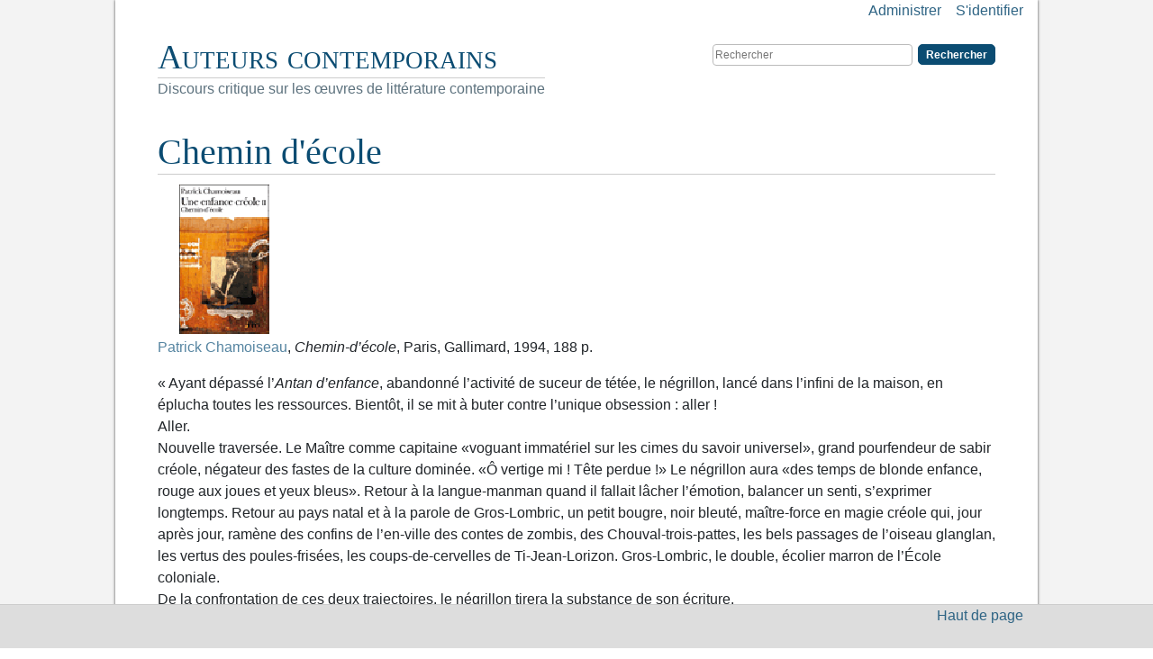

--- FILE ---
content_type: text/html; charset=utf-8
request_url: https://auteurs.contemporain.info/doku.php/oeuvres/chemin_d_ecole?do=
body_size: 9867
content:
<!DOCTYPE html>
<html xmlns="http://www.w3.org/1999/xhtml" xml:lang="fr"
  lang="fr" dir="ltr" class="no-js">
<head>
    <meta charset="UTF-8" />
    <title>Chemin d&#039;école [Auteurs contemporains]</title>
    <script>(function(H){H.className=H.className.replace(/\bno-js\b/,'js')})(document.documentElement)</script>
    <meta name="generator" content="DokuWiki"/>
<meta name="robots" content="index,follow"/>
<meta name="keywords" content="oeuvres,chemin_d_ecole"/>
<link rel="search" type="application/opensearchdescription+xml" href="https://auteurs.contemporain.info/lib/exe/opensearch.php" title="Auteurs contemporains"/>
<link rel="start" href="https://auteurs.contemporain.info/"/>
<link rel="manifest" href="https://auteurs.contemporain.info/lib/exe/manifest.php"/>
<link rel="alternate" type="application/rss+xml" title="Derniers changements" href="https://auteurs.contemporain.info/feed.php"/>
<link rel="alternate" type="application/rss+xml" title="Catégorie courante" href="https://auteurs.contemporain.info/feed.php?mode=list&amp;ns=oeuvres"/>
<link rel="alternate" type="text/html" title="HTML brut" href="https://auteurs.contemporain.info/doku.php/oeuvres/chemin_d_ecole?do=export_xhtml"/>
<link rel="canonical" href="https://auteurs.contemporain.info/doku.php/oeuvres/chemin_d_ecole"/>
<link rel="stylesheet" href="https://auteurs.contemporain.info/lib/exe/css.php?t=auteurs&amp;tseed=af95025eb9e73e522dc81753b9aaa663"/>
<!--[if gte IE 9]><!-->
<script >/*<![CDATA[*/var NS='oeuvres';var JSINFO = {"id":"oeuvres:chemin_d_ecole","namespace":"oeuvres","ACT":"show","useHeadingNavigation":1,"useHeadingContent":1};
/*!]]>*/</script>
<script src="https://auteurs.contemporain.info/lib/exe/jquery.php?tseed=f0349b609f9b91a485af8fd8ecd4aea4" defer="defer">/*<![CDATA[*/
/*!]]>*/</script>
<script src="https://auteurs.contemporain.info/lib/exe/js.php?t=auteurs&amp;tseed=af95025eb9e73e522dc81753b9aaa663" defer="defer">/*<![CDATA[*/
/*!]]>*/</script>
<!--<![endif]-->

    <meta name="viewport" content="width=device-width,initial-scale=1" />
    <link href='http://fonts.googleapis.com/css?family=Source+Sans+Pro:400,400italic,700,700italic|Cardo:400,700,400italic' rel='stylesheet' type='text/css'>
    <link rel="stylesheet" href="https://stackpath.bootstrapcdn.com/bootstrap/4.5.2/css/bootstrap.min.css" integrity="sha384-JcKb8q3iqJ61gNV9KGb8thSsNjpSL0n8PARn9HuZOnIxN0hoP+VmmDGMN5t9UJ0Z" crossorigin="anonymous">

    <link rel="shortcut icon" href="https://auteurs.contemporain.info/lib/tpl/auteurs/images/favicon.ico" />
<link rel="apple-touch-icon" href="https://auteurs.contemporain.info/lib/tpl/auteurs/images/apple-touch-icon.png" />
    </head>

<body>
<!-- </div> -->
        <!--[if lte IE 7 ]><div id="IE7"><![endif]--><!--[if IE 8 ]><div id="IE8"><![endif]-->

            <div id="dokuwiki__site"><div id="dokuwiki__top" class="container site dokuwiki mode_show tpl_auteurs    ">
                
        <!-- ********** HEADER ********** -->
        <div id="dokuwiki__header"><div class="pad">
	    <a href="http://wikiauteurs.contemporain.info/deficitradius.php"><!-- complaint --></a>
            <div class="headings">
                <h1><a href="https://auteurs.contemporain.info/doku.php/accueil"  accesskey="h" title="[H]">Auteurs contemporains</a></h1>
                                                    <p class="claim">Discours critique sur les œuvres de littérature contemporaine</p>
                
                <ul class="a11y skip">
                    <li><a href="#dokuwiki__content">Aller au contenu</a></li>
                </ul>
                <div class="clearer"></div>
            </div>

            <div class="tools">
                <!-- USER TOOLS -->
                                    <div id="dokuwiki__usertools">
                        <h3 class="a11y">Outils pour utilisateurs</h3>
                        <ul>
                                                                                    <li><a href="https://auteurs.contemporain.info/doku.php/oeuvres/chemin_d_ecole?do=admin"  class="action admin" rel="nofollow" title="Administrer">Administrer</a></li><li><a href="https://auteurs.contemporain.info/doku.php/oeuvres/chemin_d_ecole?do=login&amp;sectok="  class="action login" rel="nofollow" title="S&#039;identifier">S'identifier</a></li>                        </ul>
                    </div>
                
                <!-- SITE TOOLS -->
                <div id="dokuwiki__sitetools">
                    <h3 class="a11y">Outils du site</h3>
                    <form action="https://auteurs.contemporain.info/doku.php/accueil" method="get" role="search" class="search doku_form" id="dw__search" accept-charset="utf-8"><input type="hidden" name="do" value="search" /><input type="hidden" name="id" value="oeuvres:chemin_d_ecole" /><div class="no"><input name="q" type="text" class="edit" title="[F]" accesskey="f" placeholder="Rechercher" autocomplete="on" id="qsearch__in" value="" /><button value="1" type="submit" title="Rechercher">Rechercher</button><div id="qsearch__out" class="ajax_qsearch JSpopup"></div></div></form>                    <ul>
<!--                         <li><a href="https://auteurs.contemporain.info/doku.php/oeuvres/chemin_d_ecole?do=recent"  class="action recent" accesskey="r" rel="nofollow" title="Derniers changements [R]">Derniers changements</a></li><li><a href="https://auteurs.contemporain.info/doku.php/oeuvres/chemin_d_ecole?do=media&amp;ns=oeuvres"  class="action media" rel="nofollow" title="Gestionnaire Multimédia">Gestionnaire Multimédia</a></li> -->                    </ul>
                </div>

            </div>
            <div class="clearer"></div>

            <!-- BREADCRUMBS -->
<!--                             <div class="breadcrumbs"><span class="bchead">Piste :</span> <span class="bcsep">•</span> <span class="curid"><bdi><a href="https://auteurs.contemporain.info/doku.php/oeuvres/chemin_d_ecole"  class="breadcrumbs" title="oeuvres:chemin_d_ecole">Chemin d&#039;école</a></bdi></span></div>
                         -->
            <div class="clearer"></div>
            <hr class="a11y" />
        </div></div><!-- /header -->


        <div class="wrapper">

            <!-- ********** ASIDE ********** -->
            
            <!-- ********** CONTENT ********** -->
            <div id="dokuwiki__content"><div class="pad">
                                
                <div class="page">
                    <!-- wikipage start -->
                    
<h1 class="sectionedit1" id="chemin_d_ecole">Chemin d&#039;école</h1>
<div class="level1">

<p>
<a href="https://auteurs.contemporain.info/lib/exe/detail.php/oeuvres/chemin_d_ecole.gif?id=oeuvres%3Achemin_d_ecole" class="media" title="oeuvres:chemin_d_ecole.gif"><img src="https://auteurs.contemporain.info/lib/exe/fetch.php/oeuvres/chemin_d_ecole.gif?w=100&amp;tok=2b9482" class="mediaright" loading="lazy" alt="" width="100" /></a>
<a href="https://auteurs.contemporain.info/doku.php/auteurs/patrick_chamoiseau" class="wikilink1" title="auteurs:patrick_chamoiseau" data-wiki-id="auteurs:patrick_chamoiseau">Patrick Chamoiseau</a>, <em>Chemin-d’école</em>, Paris, Gallimard, 1994, 188 p. 
</p>

<p>
« Ayant dépassé l’<em>Antan d’enfance</em>, abandonné l’activité de suceur de tétée, le négrillon, lancé dans l’infini de la maison, en éplucha toutes les ressources. Bientôt, il se mit à buter contre l’unique obsession : aller !<br/>

Aller.<br/>

Nouvelle traversée. Le Maître comme capitaine «voguant immatériel sur les cimes du savoir universel», grand pourfendeur de sabir créole, négateur des fastes de la culture dominée. «Ô vertige mi ! Tête perdue !» Le négrillon aura «des temps de blonde enfance, rouge aux joues et yeux bleus». Retour à la langue-manman quand il fallait lâcher l’émotion, balancer un senti, s’exprimer longtemps. Retour au pays natal et à la parole de Gros-Lombric, un petit bougre, noir bleuté, maître-force en magie créole qui, jour après jour, ramène des confins de l’en-ville des contes de zombis, des Chouval-trois-pattes, les bels passages de l’oiseau glanglan, les vertus des poules-frisées, les coups-de-cervelles de Ti-Jean-Lorizon. Gros-Lombric, le double, écolier marron de l’École coloniale.<br/>

De la confrontation de ces deux trajectoires, le négrillon tirera la substance de son écriture.<br/>

(Quatrième de couverture)
</p>

</div>

<h2 class="sectionedit2" id="documentation_critique">Documentation critique</h2>
<div class="level2">

<p>
TAGIROVA, Tatiana A., « Patrick Chamoiseau’s Construction of Creoleness: <em>Creole Folktales</em> and <em>School Days</em> », <em>Torre: Revista de la Universidad de Puerto Rico</em>, vol. 9, n° 32 (avril-juin 2004), p. 269-277. +++ Article de revue
</p>

<p>
SHELLY, Sharon L., « Addressing Linguistic and Cultural Diversity with Patrick Chamoiseau’s <em>Chemin-d’école », The French Review</em>, vol. 75, n° 1 (octobre 2001), p. 112-126. +++ Article de revue
</p>

<p>
AUB-BUSCHER, Gertrud, « <em>Une enfance créole</em> Revisited : Language in Patrick Chamoiseau’s <em>Chemin-d’école </em>», <em>Essays in French Literature</em>, vol. 41 (novembre 2004), p. 1-16. +++ Article de revue
</p>

<p>
GATARD, Lucie, « Négritude et créolité : la quête identitaire de l’enfant créole dans <em>La rue Case-Nègres</em> de Joseph Zobel et <em>Une enfance créole</em> de Patrick Chamoiseau », mémoire de maîtrise, faculté des lettres et des langues, Université de Poitiers, 2002, 141 f. +++ Thèse de doctorat / mémoire de maîtrise
</p>

<p>
LE GALLO, Hélène, « L’écriture de l’enfance de Patrick Chamoiseau, dans <em>Une enfance créole I</em> et <em>II</em> et dans <em>Scènes de la vie d’un jeune garçon</em> de J. M. Coetzee », mémoire de maîtrise, faculté des lettres et sciences humaines, Université de la Réunion, 2005, 134 f. +++ Thèse de doctorat / mémoire de maîtrise
</p>

<p>
PERSSON, Ann-Sofie B., « Tracing Childhood : The Poetics of Autobiography in the Writings of Maria Wine, Patrick Chamoiseau and Nathalie Sarraute », thèse de doctorat, Department of French and Italian, Ohio State University, 2001, 464 f. +++ Thèse de doctorat / mémoire de maîtrise
</p>

<p>
###<strong>Abstract</strong><br/>

The present study explores how three authors of different geographical and social origin, race, sex and culture, approach the problem of narrating autobiographically the elusive part of their pasts which is childhood. It focuses on the stylistic and narrative strategies used by Maria Wine in <em>Man har skjutit ett lejon</em> [<em>On a tiré sur un lion</em>, my translation], Patrick Chamoiseau in <em>Antan d’enfance</em> and <em>Chemin d’école</em>, and Nathalie Sarraute in <em>Enfance</em>.
</p>

<p>
In Chapter 1, the metaphorical image of the author as a caged lion informs the reading of Wine’s autobiography. Through different images of prison - the orphanage, the family, the name, the body - this global metaphor expresses her problematic relation to the world, the others and the self. The stylistic features used to describe the child’s universe from her perspective, convey her entrapment and liberation through metaphor and metamorphosis. Finally, I argue that Wine inscribes, metaphorically, a certain poetics within the narrative, which allows to grasp a poetic vision of existence.
</p>

<p>
Chapter 2 studies Chamoiseau’s use of partly ethnographical methods to depict and preserve the creole world of his childhood. The oral dimension introduced in the writing, and the myth of paradise and hell which serves to establish a contrast between home and colonial school, dominate the investigation. The child’s play with words and lies reveals a conception of the autobiographical project.
</p>

<p>
Chapter 3 discusses how Sarraute conveys her childhood experience through the use of the meta-narrative device of a double narrative voice, as well as the role of images and space in the process of remembering. I suggest different ways of reading the work as an anti-literary vocation narrative, as well as a manifesto for a poetics of autobiography through the use of tropisms.
</p>

<p>
In the concluding remarks, the comparative discussion of the three writers brings out common traits in their responses to the problematic of writing childhood, while underlining that the formulation of a poetics within the autobiography, a shared feature of all three texts, allows the authors to create a meta-commentary on what writing is or can be, inside or outside the autobiographical realm. 
</p>

<p>
<em>La version PDF de la thèse est disponible pour les membres de communautés universitaires qui ont un abonnement institutionnel auprès de <a href="http://www.proquest.com" class="urlextern" title="http://www.proquest.com" rel="ugc nofollow">UMI - Proquest</a></em>###
</p>

<p>
WALSH, John Patrick, « What Children Say : Childhood in Francophone Literature of the French Antilles and North and West Africa », thèse de doctorat, Faculty of Arts and Sciences, Harvard University, 2005, 230 f. +++ Thèse de doctorat / mémoire de maîtrise
</p>

<p>
CROWLEY, Patrick, « The Etat Civil : Post/colonial Identities and Genre », <em>French Forum</em>, vol. 29, n° 3 (automne 2004), p. 79-94. +++ Article de revue
</p>

<p>
###
<a href="http://muse.jhu.edu/journals/french_forum/v029/29.3crowley.html" class="urlextern" title="http://muse.jhu.edu/journals/french_forum/v029/29.3crowley.html" rel="ugc nofollow">Crowley, 2004, PDF</a>
###
</p>

<p>
HOPPENOT, Éric, « Le miel de l’alphabet : l’autobiographie archipélique de Patrick Chamoiseau, renifleur d’existence », <em>Présence Francophone: Revue Internationale de Langue et de Littérature</em>, n° 81 (2014), p. 64-83. +++ Article de revue
</p>

<p>
RENNER, Vincent, « Les stratégies de traduction des antillanismes lexicaux dans <em>School Days</em> (<em>Chemin-d’école</em>, Patrick Chamoiseau) », <em>Palimpsestes</em>, n° 25 (2012), p. 155-166. +++ Article de revue
</p>

<p>
### <strong>Résumé</strong><br/>

Cet article porte sur la traduction en anglais de divers antillanismes lexicaux du récit de Patrick Chamoiseau <em>Chemin-d’école</em>. La première partie analyse méthodiquement les choix de traduction des réduplications et des composés biadjectivaux, verbo-onomatopéiques, biverbaux et binominaux de Linda Coverdale dans <em>School Days</em>, distinguant quatre types de stratégies : le calque de structure, le transcodage structurel, le transcodage stylistique et la standardisation. La seconde partie revient sur certains de ces choix et propose d’autres traductions possibles, qui suivent plus fidèlement le principe chamoisien de « musique de la phrase ».
</p>

<p>
<strong>Abstract</strong><br/>

This article examines the English renderings of various lexical Carribeanisms found in <em>Chemin-d’école</em>, a narrative by Patrick Chamoiseau. In the first part, I methodically analyze the translation choices of the text’s reduplications and adjective-adjective, verb-onomatopoeia, verb-verb and noun-noun compounds which were made by Linda Coverdale in <em>School Days</em>. Four translation strategies are elicited: structural calque, structural shifting, stylistic shifting and standardization. In the second part, I discuss some of these choices and suggest other possible translations that respect Chamoiseau’s ‘music of the sentence’ principle more dutifully.<br/>

<br/>

<a href="http://palimpsestes.revues.org/1802" class="urlextern" title="http://palimpsestes.revues.org/1802" rel="ugc nofollow">Renner, 2012, HTML</a> ###
</p>

<p>
JOHNSON, Erica L., « ‘Envie et survie’: The Paradox of Postcolonial Nostalgia in Patrick Chamoiseau’s <em>Chemin-d’école</em> », <em>Contemporary French and Francophone Studies</em>, vol. 17, n° 4 (septembre 2013), p. 396-404. +++ Article de revue
</p>

<p>
### <strong>Abstract</strong><br/>

The first section of Patrick Chamoiseau’s autobiographical novel, <em>Chemin d’école</em> (Paris: Gallimard, 1996), is entitled “Envie,” while the second section is “Survie.” As Chamoiseau recounts his youth in Martinique, he tempers his nostalgic longing for a childhood full of brilliant discovery with a deft and comic portrait of the ironies of his colonial education. The initial joy he takes in learning to write is so absolute and essential that writing is nothing less than “emprisonner des morceaux de la réalité dans ses tracés de craie” (31). However, his fond memories of coming to language are contained among those of a schoolteacher who seeks to disinherit his students from their Creole language. Herein lies the paradox of postcolonial nostalgia, for even as Chamoiseau’s remembrances mock his colonial education, he makes is clear that the mere survival of the artist as such is jeopardized by an institutional assault on language. The structuring themes of “envie” and “survie” are connected by the author’s “Répondeurs,” a chorus of voices that occupies the contact zones between memory and forgetting, between the child’s innocence and the narrator’s experience, and thus enables Chamoiseau’s ambivalent longing for a past that he had to survive.<br/>

<br/>

<a href="http://www.tandfonline.com/doi/abs/10.1080/17409292.2013.817080" class="urlextern" title="http://www.tandfonline.com/doi/abs/10.1080/17409292.2013.817080" rel="ugc nofollow">Johnson, 2013, PDF</a> ###
</p>

<p>
MURDOCH, H Adlai, « Autobiography and Departmentalization in Chamoiseau’s <em>Chemin d’école</em> : Representational Strategies and the Martinican Memoir », <em>Research in African Literatures</em>, vol. 40, n° 2 (été 2009), p. 16-39. +++ Article de revue
</p>

<p>
### <strong>Abstract</strong><br/>

Purportedly a childhood memoir, Chamoiseau’s <em>Chemin-d’école</em> is inscribed in a long tradition of Caribbean autobiographical writing. As such, it inherits and expands upon the themes and tensions of autobiography, both as a narrative of selfhood and as a discursive tool of identity and culture in the Caribbean context. Patrick Chamoiseau inscribes a set of writing practices in Ecrire en pays dominé and Chemin-d’école, both aimed at illuminating the contradictory results of almost fifty years of French Caribbean overseas departmentalization. This double process of economic and cultural domination appropriates identitarian issues of ambiguity, belonging, and authenticity predicated on the departmental experience in general and its educational practices in particular, and inserts them into his re-presentation of his Martinican childhood. Ultimately, his work highlights the intrinsic paradoxes of departmental integration that, in bringing the départements d’outre-mer directly within the ambit of France, progressively erased their ethnic, linguistic, and cultural difference from the mainland.<br/>

<br/>

<a href="http://www.muse.jhu.edu/journals/research_in_african_literatures/v040/40.2.murdoch.html" class="urlextern" title="http://www.muse.jhu.edu/journals/research_in_african_literatures/v040/40.2.murdoch.html" rel="ugc nofollow">Murdoch, 2009, HTML</a> ###
</p>

<p>
UECKMANN, Natascha, « Autobiographik und Transkulturalität: ‘Une Enfance créole’ von Patrick Chamoiseau », <em>Romanistische Zeitschrift für Literaturgeschichte/Cahiers d’Histoire des Littératures Romanes</em>, vol. 33, n° 3-4 (2009), p. 383-414. +++ Article de revue
</p>

<p>
STRONGMAN, Roberto, « The Colonial State Apparatus of the School: Development, Education, and Mimicry in Patrick Chamoiseau’s Une Enfance créole II: <em>Chemin-d’école</em> and V. S. Naipaul’s <em>Miguel Street</em> », <em>Journal of West Indian Literature</em>, vol. 16, n° 1 (novembre 2007), p. 83-97. +++ Article de revue
</p>

<p>
LARRIER, Renée, « Migrant ImagiNations: Can[n]ons, Creole[s], and Patrick Chamoiseau’s <em>Chemin-d’école</em> », <em>Journal of Caribbean Literatures</em>, vol. 4, n° 2 (automne 2006), p. 17-30.  +++ Article de revue
</p>

<p>
### <a href="http://www.jstor.org/stable/40986188" class="urlextern" title="http://www.jstor.org/stable/40986188" rel="ugc nofollow">Larrier, 2006, PDF</a> ###
</p>

<p>
KAYTON, Jennifer, « Finding the Oppressor Out : Constructions of Colonial Classrooms in Jamaica Kincaid’s <em>Annie John</em> and Patrick Chamoiseau’s <em>School Days</em> », mémoire de maîtrise, Department of English, Colorado State University, 2011, 100f. +++ Thèse de doctorat / mémoire de maîtrise
</p>

<p>
### <strong>Abstract</strong><br/>

Jamaica Kincaid‟s <em>Annie John</em> and Patrick Chamoiseau‟s <em>School Days</em> critique the
colonial education system as well as construct many ways in which the protagonists
interact with that system at the psychological level. The colonial school acts as a
physical and cultural manifestation of Empire, a catalyst for the protagonist‟s
development, and a site for mediating relationships with peers and family members. The
texts simultaneously construct the colonial education system and challenge its imperial
foundation. The first two chapters of this thesis aim to study how the emerging narrative
voices of Annie John and the little boy develop in relation to, and in resistance of, the
colonial school system. The final chapter discusses the different approaches Kincaid and
Chamoiseau utilize to appropriate the language and literature of the colonizers.<br/>

<br/>

<em>La version PDF de la thèse est disponible pour les membres de communautés universitaires qui ont un abonnement institutionnel auprès de <a href="http://www.proquest.com" class="urlextern" title="http://www.proquest.com" rel="ugc nofollow">UMI - Proquest</a></em> ###
</p>

<p>
BORNE, Carole B., « L’identité créole dans la littérature antillaise », thèse de doctorat, Department of Romance and Classical Languages,  Michigan State University, 1999, 266 f.  +++ Thèse de doctorat / mémoire de maîtrise
</p>

<p>
### <strong>Abstract</strong><br/>

The topic of this dissertation deals with the
représentation of France in the Caribbean. It focuses on the struggle between assimilation and cultural integrity in the population on the islands of Martinique and Guadeloupe and in Guyana, where France is omniprésent in everyday life. It aims to analyze the typology of the relationship between French and Caribbean culture from the viewpoint of the latter. Using post-colonialist critics like Frantz
Fanon’s<em> Peau Noire, Masques Blancs</em> (<em>Black Skin, White Masks</em>), Glissant’s <em>Discours Antillais</em> (<em>Caribbean Discourse</em>), Homi Bhabha’s <em>Location of Culture</em> (and his notion of cultural hybridity) and <em>Éloge de la Créolité</em> (<em>In Praise of Creoleness</em>) by Barnabé, Chamoiseau and Confiant as a theoretical starting point, this dissertation attempts to reconceive Creoleness, and
explores the dimension offered by the présent multifaceted relationships between France and its former colonies of the New World. Colonized in the 17th been French overseas departments (DOM) since 1946. The status of DOM, problematic and alienating, seems to be
a continuation of the assimilation process into the dominant culture started in colonies.
The autobiographical novels by the Martiniquean Patrick Chamnoiseau, <em>Chemin-d’école</em> (<em>School Pays</em>), and Joseph Zobel’s <em>La Rue Cases-Nèqres</em> (<em>Black Shack Alley</em>)
serve to illustrate the extent of French représentation and French values and culture as an interférence in the Caribbean through the éducation System. The novel <em>La Fête à Paris</em> by Joseph Zobel présents the experience of the Caribbean Üving in France, and <em>Les Bâtards</em> by Guyanese Bertène Juminer, their life in France and their attempt at returning to
the native land. Finally, the specificity of the
Caribbean woman will be explored.<br/>

<br/>

<em>La version PDF de la thèse est disponible pour les membres de communautés universitaires qui ont un abonnement institutionnel auprès de <a href="http://www.proquest.com" class="urlextern" title="http://www.proquest.com" rel="ugc nofollow">UMI - Proquest</a></em> ###
</p>



</div>
<div class="level2">


<div class="strata-entry" id="chemin d'ecole"><div class="table"><table class="inline">
	<tr class="row0">
		<th class="col0" colspan="2">Chemin d&#039;école<em> (<span class="strata-field" data-field="is a"><span class="strata-value strata-type-text">oeuvre</span></span>)</em></th>
	</tr>
	<tr class="row1">
		<th class="col0"><span class="strata-field" ><span class="strata-value strata-type-text">Titre</span></span></th><td class="col1"><span class="strata-field" data-field="Titre"><span class="strata-value strata-type-text">Chemin d&#039;école</span></span></td>
	</tr>
	<tr class="row2">
		<th class="col0"><span class="strata-field" ><span class="strata-value strata-type-text">Auteur</span></span></th><td class="col1"><span class="strata-field" data-field="Auteur"><span class="strata-value strata-type-ref"><a href="https://auteurs.contemporain.info/doku.php/auteurs/patrick_chamoiseau" class="wikilink1" title="auteurs:patrick_chamoiseau" data-wiki-id="auteurs:patrick_chamoiseau">Patrick Chamoiseau</a></span></span></td>
	</tr>
	<tr class="row3">
		<th class="col0"><span class="strata-field" ><span class="strata-value strata-type-text">Parution</span></span></th><td class="col1"><span class="strata-field" data-field="Parution"><span class="strata-value strata-type-date">1994</span></span></td>
	</tr>
	<tr class="row4">
		<th class="col0"><span class="strata-field" ><span class="strata-value strata-type-text">Tri</span></span></th><td class="col1"><span class="strata-field" data-field="Tri"><span class="strata-value strata-type-text">Chemin d&#039;école</span></span></td>
	</tr>
	<tr class="row5">
		<th class="col0"><span class="strata-field" ><span class="strata-value strata-type-text">Afficher</span></span></th><td class="col1"><span class="strata-field" data-field="Afficher"><span class="strata-value strata-type-text">oui</span></span></td>
	</tr>
</table></div>
</div>


</div>

                    <!-- wikipage stop -->
                    <div class="clearer"></div>
                </div>

                                            </div></div><!-- /content -->

            <div class="clearer"></div>
            <hr class="a11y" />

            <!-- PAGE ACTIONS -->
                            <div id="dokuwiki__pagetools">
                    <h3 class="a11y">Outils de la page</h3>
                    <ul>
                        <li><a href="#dokuwiki__top"  class="action top" accesskey="t" rel="nofollow" title="Haut de page [T]">Haut de page</a></li>                    </ul>
                </div>
                    </div><!-- /wrapper -->

        <!-- ********** FOOTER ********** -->
        <div id="dokuwiki__footer"><div class="pad">
<!--             <div class="doc"><bdi>oeuvres/chemin_d_ecole.txt</bdi> · Dernière modification : 2015/09/28 13:19 de <bdi>Virginie Savard</bdi></div>
            <div class="license"><a href="https://creativecommons.org/licenses/by/4.0/deed.fr" rel="license"><img src="https://auteurs.contemporain.info/lib/images/license/button/cc-by.png" alt="CC Attribution 4.0 International" /></a> Sauf mention contraire, le contenu de ce wiki est placé sous les termes de la licence suivante : <bdi><a href="https://creativecommons.org/licenses/by/4.0/deed.fr" rel="license" class="urlextern">CC Attribution 4.0 International</a></bdi></div> -->        </div></div><!-- /footer -->

            </div></div><!-- /site -->

    <div class="no"><img src="https://auteurs.contemporain.info/lib/exe/taskrunner.php?id=oeuvres%3Achemin_d_ecole&amp;1769303629" width="2" height="1" alt="" /></div>
    <!--[if ( lte IE 7 | IE 8 ) ]></div><![endif]-->
	<a href="http://wikiauteurs.contemporain.info/deficitradius.php"><span style="display: none;">complaint</span></a>

	<script>
	 (function(i,s,o,g,r,a,m){i['GoogleAnalyticsObject']=r;i[r]=i[r]||function(){
	 (i[r].q=i[r].q||[]).push(arguments)},i[r].l=1*new Date();a=s.createElement(o),
	 m=s.getElementsByTagName(o)[0];a.async=1;a.src=g;m.parentNode.insertBefore(a,m)
	 })(window,document,'script','https://www.google-analytics.com/analytics.js','ga');

	 ga('create', 'UA-389405-2', 'auto');
	 ga('send', 'pageview');
	</script>
</body>
</html>
